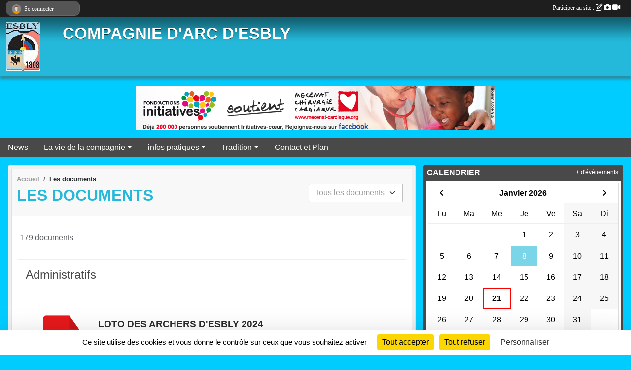

--- FILE ---
content_type: text/html; charset=UTF-8
request_url: https://ciearcesbly.sportsregions.fr/documents?page=2
body_size: 8003
content:
<!DOCTYPE html>
<html lang="fr" class="Arial uppercasable">
<head>
    <base href="https://ciearcesbly.sportsregions.fr/">
    <meta charset="utf-8">
    <meta http-equiv="Content-Type" content="text/html; charset=utf-8">
    <title>Les documents - Compagnie d arc d Esbly</title>
    <meta name="description" content="Bientôt RDV les 6 et 7 juillet 2013 FITA/Fédéral support DD avec le championnat départemental FITA (voir calendrier sportif pour mandat et grille inscription)

 
 ">
    <meta name="viewport" content="width=device-width, initial-scale=1, maximum-scale=1">
    <meta name="csrf-token" content="sKCGwirCNY7CqQlwxlLJf4U59ZscBJJiERL6PGBQ">
    <meta name="apple-itunes-app" content="app-id=890452369">

    <link rel="shortcut icon" type="image/jpeg" href="/media/uploaded/sites/4473/association/16612.jpg">    
    <link rel="apple-touch-icon" sizes="152x152" href="/mu-152/4473/association/16612.jpg">
    <link rel="apple-touch-icon" sizes="180x180" href="/mu-180/4473/association/16612.jpg">
    <link rel="apple-touch-icon" sizes="167x167" href="/mu-167/4473/association/16612.jpg">
    <meta name="msapplication-TileImage" content="/mu-180/4473/association/16612.jpg">


    <link rel="manifest" href="/manifest.json">
    <meta name="apple-mobile-web-app-title" content="Compagnie d arc d Esbly">

 
    <meta property="og:image" content="https://ciearcesbly.sportsregions.fr/media/uploaded/sites/4473/association/16612.jpg">
    <meta property="og:title" content="Compagnie d&#039;Arc d&#039;ESBLY">
    <meta property="og:description" content="Bientôt RDV les 6 et 7 juillet 2013 FITA/Fédéral s...">


    <link rel="alternate" type="application/rss+xml" title="Compagnie d arc d Esbly - Les news" href="/rss/news">
    <link rel="alternate" type="application/rss+xml" title="Compagnie d arc d Esbly - Les évènements" href="/rss/evenement">


<link type="text/css" rel="stylesheet" href="css/bootstrap.5.3.2/bootstrap.min.css">

<link type="text/css" rel="stylesheet" href="css/fontawesome-free-6.5.1-web/css/all.min.css">

<link type="text/css" rel="stylesheet" href="css/barre-noire.css">

<link type="text/css" rel="stylesheet" href="css/common.css">

<link type="text/css" rel="stylesheet" href="css/design-1.css">

<link type="text/css" rel="stylesheet" href="js/fancybox.5.0.36/fancybox.css">

<link type="text/css" rel="stylesheet" href="fonts/icons.css">

    <script src="js/bootstrap.5.3.2/bootstrap.bundle.min.js?tm=1736255796"></script>
    <script src="js/jquery-3.7.1.min.js?tm=1736255796"></script>
    <script src="js/advert.js?tm=1736255796"></script>

     <script src="/tarteaucitron/tarteaucitron.js"></script>
    <script src="/tarteaucitron/tarteaucitron-services.js"></script>
    <script>
        tarteaucitron.init({
            "privacyUrl": "", /* Privacy policy url */

            "hashtag": "#tarteaucitron", /* Open the panel with this hashtag */
            "cookieName": "tarteaucitron", /* Cookie name */

            "orientation": "bottom", //  "middle", /* Banner position (top - bottom) */

            "showAlertSmall": false, /* Show the small banner on bottom right */
            "cookieslist": false, /* Show the cookie list */

            "showIcon": false, /* Show cookie icon to manage cookies */
            "iconPosition": "BottomRight", /* BottomRight, BottomLeft, TopRight and TopLeft */

            "adblocker": false, /* Show a Warning if an adblocker is detected */

            "DenyAllCta" : true, /* Show the deny all button */
            "AcceptAllCta" : true, /* Show the accept all button when highPrivacy on */
            "highPrivacy": true, /* HIGHLY RECOMMANDED Disable auto consent */

            "handleBrowserDNTRequest": false, /* If Do Not Track == 1, disallow all */

            "removeCredit": true, /* Remove credit link */
            "moreInfoLink": true, /* Show more info link */
            "useExternalCss": false, /* If false, the tarteaucitron.css file will be loaded */

            "readmoreLink": "", /* Change the default readmore link */

            "mandatory": true, /* Show a message about mandatory cookies */
        });
        
    </script> 
</head>
<body class="colonne_widget_double documents bg-type-none no-bandeau no-orientation fixed-footer users-rounded filters-select is-couleur1-lumineuse"  style="--color1: rgb(36, 185, 218);--color2: rgb(73, 73, 73);--color1-light: rgba(36, 185, 218,0.05);--color1-declined: rgb(4,153,186);--color2-declined: rgb(105,105,105);--title-color: rgb(255, 255, 255);--color1-bkg-texte1: rgb(0,25,58);--color1-bkg-texte2: rgb(233,233,233);--background-color: rgb(0, 204, 255);--background-image-personnalisee: url(/media/uploaded/sites/4473/background/598b3f0b22a61_185568294553287914689988825943586489443486o.jpg);--logo-size: 100px;--title-px: 60;--title-size: 2.5em;--slogan-size: 2em;--title-size-coef1: 0,41666666666667;--title-size-coef2: 10;--color1r: 36;--color1g: 185;--color1b: 218;--max-width: 1400px;--bandeau-w: 101.429%;--bandeau-h: 101.429%;--bandeau-x: -1.429%;--bandeau-y: -24.286%;--bandeau-max-height: 245.614px;" >
        <div id="wrap">
    <div id="a2hs" class="bg-dark d-sm-none">
    <div class="container-fluid py-3 maxwidth">
        <div class="row">
            <div class="col-6 text-white">
                <img src="/images/common/mobile-app.png" class="img-thumbnail" style="max-width:30px">
                sportsregions
            </div>
            <div class="col-6 text-end">
                <a href="https://play.google.com/store/apps/details?id=com.initiatives.sportsregions&hl=fr_FR" class="btn btn-sm btn-success">Installer</a>
            </div>
        </div>
    </div>
</div>    <header id="header">
        <div class="fond">
            <div id="degrade"></div>
            <div class="container-fluid maxwidth">
                <div class="row">
                    <div class="col" id="logo">
                    
                            <a id="image_logo" href="https://ciearcesbly.sportsregions.fr" rel="home"><img src="/media/uploaded/sites/4473/association/16612.jpg" alt="Logo"></a>
                            
                        <div>
                                <p class="longueur_2"><a href="https://ciearcesbly.sportsregions.fr" rel="home">COMPAGNIE D&#039;ARC D&#039;ESBLY</a></p>
      
                            <span class="slogan"></span>
                        </div>
                    </div>
                </div>
            </div>
        </div>
        
            <section class="container-fluid px-0 maxwidth">
            <div class="row g-0">
                <div class="bandeau col" id="conteneur_bandeau">
                    <a href="https://ciearcesbly.sportsregions.fr"  rel="home"  >
                        <img id="image_bandeau" src="/media/uploaded/sites/4473/bandeau/5ecd4d39e5322_DSC03183.JPG" alt="Bandeau">
                    </a>
                </div>
            </div>
        </section>
            
            <section class="container-fluid px-0 maxwidth">
            <div class="row g-0">
                <div class="bannieres col">
                    <div id="slider_bannieres" class="carousel slide carousel-fade" data-bs-ride="carousel"><div class="carousel-inner">
                    <div class="carousel-item text-center  active "><a href="https://www.initiatives-coeur.fr/" >
                        <img class="img-fluid" src="/images/external-regie/728x90_8.jpg" alt="">
                    </a></div>
                    <div class="carousel-item text-center "><a href="https://www.initiatives-coeur.fr/" >
                        <img class="img-fluid" src="/images/external-regie/728x90_5.jpg" alt="">
                    </a></div>
                    <div class="carousel-item text-center "><a href="https://www.initiatives-coeur.fr/" >
                        <img class="img-fluid" src="/images/external-regie/728x90_7.jpg" alt="">
                    </a></div>
                    <div class="carousel-item text-center "><a href="https://www.initiatives-coeur.fr/" >
                        <img class="img-fluid" src="/images/external-regie/728x90_6.jpg" alt="">
                    </a></div>
                    
    </div></div>
                </div>
            </div>
        </section>
            
        <section class="container-fluid px-0 maxwidth">
            <div class="row g-0">
                <div class="col">
                    <nav id="mainmenu" class="allow2lines">
                        <ul class="nav nav-pills">
            
    <li class="nav-item" id="menu_117456">
        <a class="nav-link " href="https://ciearcesbly.sportsregions.fr/actualites-du-club">News</a>
    </li>
            
    <li class="nav-item dropdown" id="menu_117461">
        <button class="nav-link dropdown-toggle " data-bs-toggle="dropdown" role="button" aria-haspopup="true" aria-expanded="false">La vie de la compagnie</button>
        <div class="dropdown-menu">
                            <a class="dropdown-item" href="https://ciearcesbly.sportsregions.fr/videos-du-club" id="menu_117464">Albums videos</a>
                            <a class="dropdown-item" href="https://ciearcesbly.sportsregions.fr/photos-du-club" id="menu_117465">Albums photos</a>
                            <a class="dropdown-item" href="https://ciearcesbly.sportsregions.fr/evenements" id="menu_117467">Evénements</a>
                            <a class="dropdown-item" href="/en-savoir-plus/presentation-de-la-compagnie-113157" id="menu_556885">présentation de la compagnie</a>
                    </div>
    </li>
            
    <li class="nav-item dropdown" id="menu_117468">
        <button class="nav-link dropdown-toggle " data-bs-toggle="dropdown" role="button" aria-haspopup="true" aria-expanded="false">infos pratiques</button>
        <div class="dropdown-menu">
                            <a class="dropdown-item" href="/en-savoir-plus/edito-30279" id="menu_117475">Edito</a>
                            <a class="dropdown-item" href="/en-savoir-plus/le-club-30278" id="menu_117474">Informations de Rentrée et tarifs 2025-2026</a>
                            <a class="dropdown-item" href="/en-savoir-plus/formulaire-dadhesion-2024-2025-144270" id="menu_701281">Formulaire  d&#039;adhésion 2025-2026</a>
                            <a class="dropdown-item" href="/en-savoir-plus/questionnaire-de-sante-pour-mineur-ou-majeur-2024-2025-144269" id="menu_701280">Questionnaire de santé 2025-2026</a>
                            <a class="dropdown-item" href="/en-savoir-plus/formulaire-certificat-medical-106325" id="menu_524953">Formulaire type de Certificat médical</a>
                            <a class="dropdown-item" href="/en-savoir-plus/entrainements-30277" id="menu_117473">Entraînements</a>
                            <a class="dropdown-item" href="/en-savoir-plus/liens-utiles-30276" id="menu_117472">Liens utiles</a>
                            <a class="dropdown-item" href="https://ciearcesbly.sportsregions.fr/organigramme-du-club" id="menu_117471">Organigramme</a>
                            <a class="dropdown-item" href="/en-savoir-plus/assurance-169779" id="menu_827612">Assurance</a>
                    </div>
    </li>
            
    <li class="nav-item dropdown" id="menu_117476">
        <button class="nav-link dropdown-toggle " data-bs-toggle="dropdown" role="button" aria-haspopup="true" aria-expanded="false">Tradition</button>
        <div class="dropdown-menu">
                            <a class="dropdown-item" href="/en-savoir-plus/la-tradition-cest-quoi-62051" id="menu_299812">LA TRADITION C&#039;EST QUOI !</a>
                            <a class="dropdown-item" href="/en-savoir-plus/bouquet-provincial-62052" id="menu_299813">Bouquet Provincial</a>
                            <a class="dropdown-item" href="/en-savoir-plus/la-saint-sebastien-62050" id="menu_299811">La Saint Sébastien</a>
                            <a class="dropdown-item" href="/en-savoir-plus/labat-oiseau-62053" id="menu_299814">L&#039;Abat Oiseau</a>
                            <a class="dropdown-item" href="/en-savoir-plus/martine-connetable-de-la-compagnie-darc-desbly-111048" id="menu_548178">MARTINE connétable de la compagnie d&#039;arc d&#039;ESBLY</a>
                            <a class="dropdown-item" href="/en-savoir-plus/nos-reines-nos-rois-nos-roitelets-et-connetables0-165058" id="menu_799733">Notre empereur, nos reines, nos rois, nos roitelets et connétables</a>
                    </div>
    </li>
            
    <li class="nav-item" id="menu_117477">
        <a class="nav-link " href="https://ciearcesbly.sportsregions.fr/contactez-nous">Contact et Plan</a>
    </li>
</ul>
<form action="#" method="post">
    <select class="form-control form-select" id="navigation-select" name="navigation-select">
        <option value="">Navigation</option>
    </select>
</form>                    </nav>
                </div>
            </div>
        </section>
    </header>
        <div class="container-fluid px-0 px-sm-3 px-xxl-0 pb-5 maxwidth  is_list    " id="contenu">
                
<div class="row g-sm-3 with-right-aside">
    <div class="col-lg-8" id="main-column">
    <section id="main">
        <div class="inner">
            <header id="content-header">
                        <nav aria-label="breadcrumb">
        <ol class="breadcrumb" itemscope itemtype="https://schema.org/BreadcrumbList">
                            <li class="breadcrumb-item " itemprop="itemListElement" itemscope itemtype="https://schema.org/ListItem"><meta itemprop="position" content="1"><a href="https://ciearcesbly.sportsregions.fr" itemprop="item"><span itemprop="name">Accueil</span></a></li>
                            <li class="breadcrumb-item " itemprop="itemListElement" itemscope itemtype="https://schema.org/ListItem"><meta itemprop="position" content="2"><span itemprop="name">Les documents</span></li>
                    </ol>
    </nav>
                            <h1  class="with-filters" ><span>Les documents</span></h1>
                    <div id="barre-de-filtrage" class="mb-3 nb-filtres-1" data-nbfiltres="1">
<span><label for="typedocument_id" class="d-none">Documents par type</label><select class="filtre form-select" name="filter_typedocument_id" id="typedocument_id" aria-expanded="false" aria-roledescription="Documents par type">
                        <option value="https://ciearcesbly.sportsregions.fr/documents"  selected="selected"   >
                                Tous les documents
            </option>
                                <option value="https://ciearcesbly.sportsregions.fr/documents?typedocument_id=1"   >
                                Administratifs
            </option>
                                <option value="https://ciearcesbly.sportsregions.fr/documents?typedocument_id=2"   >
                                Sportifs
            </option>
                                <option value="https://ciearcesbly.sportsregions.fr/documents?typedocument_id=3"   >
                                Divers
            </option>
            </select></span>
</div>
                                    <hr class="leon">
</header>            <div class="content">
                                <div class="content  ">
                                        <div class="container-fluid px-0">
                                                <div class="row">
                            <div class="col-12">
                                <p class="text-muted my-3">179 documents</p>
                            </div>
                        </div>
                    </div>

                                            <section class="liste documents">
    <div class="container-fluid">
        <div class="row level2">
                                                
                                                                                                        <div class="col-12">
                                    <h2 class="subheader"><span>Administratifs</span></h2>                                </div>
                                                                                                                                                <article>
            <a target="_blank" title="Loto des archers d&#039;ESBLY 2024" href="/documents/loto-des-archers-desbly-2024-384667" class="document_extension format_pdf">pdf</a>
        <section>
                    <h3><a target="_blank" href="/documents/loto-des-archers-desbly-2024-384667">Loto des archers d&#039;ESBLY 2024</a></h3>
                            <a class="btn btn-warning mb-3" title="Loto des archers d&#039;ESBLY 2024" href="/documents/loto-des-archers-desbly-2024-384667" target="_blank">Télécharger le document <span class="extension">pdf</span></a>
                                </section>
</article>                                                                                                <article>
            <a target="_blank" title="Saison 2024 -2025" href="/documents/saison-2024-2025-379642" class="document_extension format_pdf">pdf</a>
        <section>
                    <h3><a target="_blank" href="/documents/saison-2024-2025-379642">Saison 2024 -2025</a></h3>
                            <a class="btn btn-warning mb-3" title="Saison 2024 -2025" href="/documents/saison-2024-2025-379642" target="_blank">Télécharger le document <span class="extension">pdf</span></a>
                                </section>
</article>                                                                                                <article>
            <a target="_blank" title="Questionnaire de santé 2024-2025" href="/documents/questionnaire-de-sante-2024-2025-374571" class="document_extension format_pdf">pdf</a>
        <section>
                    <h3><a target="_blank" href="/documents/questionnaire-de-sante-2024-2025-374571">Questionnaire de santé 2024-2025</a></h3>
                            <a class="btn btn-warning mb-3" title="Questionnaire de santé 2024-2025" href="/documents/questionnaire-de-sante-2024-2025-374571" target="_blank">Télécharger le document <span class="extension">pdf</span></a>
                                </section>
</article>                                                                                                <article>
            <a target="_blank" title="Renouvellement ou création de licence 2024-2025" href="/documents/renouvellement-ou-creation-de-licence-2024-2025-374570" class="document_extension format_pdf">pdf</a>
        <section>
                    <h3><a target="_blank" href="/documents/renouvellement-ou-creation-de-licence-2024-2025-374570">Renouvellement ou création de licence 2024-2025</a></h3>
                            <a class="btn btn-warning mb-3" title="Renouvellement ou création de licence 2024-2025" href="/documents/renouvellement-ou-creation-de-licence-2024-2025-374570" target="_blank">Télécharger le document <span class="extension">pdf</span></a>
                                </section>
</article>                                                                                                <article>
            <a target="_blank" title="DRJ3 et Finale des P&#039;tits Bouts" href="/documents/drj3-et-finale-des-ptits-bouts-373476" class="document_extension format_pdf">pdf</a>
        <section>
                    <h3><a target="_blank" href="/documents/drj3-et-finale-des-ptits-bouts-373476">DRJ3 et Finale des P&#039;tits Bouts</a></h3>
                            <a class="btn btn-warning mb-3" title="DRJ3 et Finale des P&#039;tits Bouts" href="/documents/drj3-et-finale-des-ptits-bouts-373476" target="_blank">Télécharger le document <span class="extension">pdf</span></a>
                                </section>
</article>                                                                                                <article>
            <a target="_blank" title="Reine, roi, empereur, connétable et roîtelet" href="/documents/reine-roi-empereur-connetable-et-roitelet-366902" class="document_extension format_pdf">pdf</a>
        <section>
                    <h3><a target="_blank" href="/documents/reine-roi-empereur-connetable-et-roitelet-366902">Reine, roi, empereur, connétable et roîtelet</a></h3>
                            <a class="btn btn-warning mb-3" title="Reine, roi, empereur, connétable et roîtelet" href="/documents/reine-roi-empereur-connetable-et-roitelet-366902" target="_blank">Télécharger le document <span class="extension">pdf</span></a>
                                </section>
</article>                                                                                                <article>
            <a target="_blank" title="Tournoi des Jeunes 77  Zone 4" href="/documents/tournoi-des-jeunes-77-zone-4-360604" class="document_extension format_pdf">pdf</a>
        <section>
                    <h3><a target="_blank" href="/documents/tournoi-des-jeunes-77-zone-4-360604">Tournoi des Jeunes 77  Zone 4</a></h3>
                            <a class="btn btn-warning mb-3" title="Tournoi des Jeunes 77  Zone 4" href="/documents/tournoi-des-jeunes-77-zone-4-360604" target="_blank">Télécharger le document <span class="extension">pdf</span></a>
                                </section>
</article>                                                                                                <article>
            <a target="_blank" title="Trophée des Mixtes 77 2023" href="/documents/trophee-des-mixtes-77-2023-354033" class="document_extension format_pdf">pdf</a>
        <section>
                    <h3><a target="_blank" href="/documents/trophee-des-mixtes-77-2023-354033">Trophée des Mixtes 77 2023</a></h3>
                            <a class="btn btn-warning mb-3" title="Trophée des Mixtes 77 2023" href="/documents/trophee-des-mixtes-77-2023-354033" target="_blank">Télécharger le document <span class="extension">pdf</span></a>
                                </section>
</article>                                                                                                <article>
            <a target="_blank" title="Forum association" href="/documents/forum-association-247840" class="document_extension format_jpg">jpg</a>
        <section>
                    <h3><a target="_blank" href="/documents/forum-association-247840">Forum association</a></h3>
                            <a class="btn btn-warning mb-3" title="Forum association" href="/documents/forum-association-247840" target="_blank">Télécharger l'image <span class="extension">jpg</span></a>
                                </section>
</article>                                                                                                <article>
            <a target="_blank" title="Reine, roi, empereur, connétable, roitelet" href="/documents/reine-roi-empereur-connetable-roitelet-260101" class="document_extension format_pdf">pdf</a>
        <section>
                    <h3><a target="_blank" href="/documents/reine-roi-empereur-connetable-roitelet-260101">Reine, roi, empereur, connétable, roitelet</a></h3>
                            <a class="btn btn-warning mb-3" title="Reine, roi, empereur, connétable, roitelet" href="/documents/reine-roi-empereur-connetable-roitelet-260101" target="_blank">Télécharger le document <span class="extension">pdf</span></a>
                                        <div class="description">
                <p>Bonne lecture à  travers les siècles.......nos Connétables, Reines ou rois, Capitaines, 1erLieutenants , Roitelets et notre empereur.</p>
            </div>
            </section>
</article>                                                                                                                                                </div>
    </div>
</section>                        <ul class="pagination justify-content-center">
        
                    <li class="page-item"><a class="page-link" aria-label="Previous" href="https://ciearcesbly.sportsregions.fr/documents?page=1">«</a></li>
                 
                    
                            
                                                            <li class="page-item"><a class="page-link" href="https://ciearcesbly.sportsregions.fr/documents?page=1">1</a></li>
                                                                                <li class="page-item active"><span class="page-link">2</span></li>
                                                                                <li class="page-item"><a class="page-link" href="https://ciearcesbly.sportsregions.fr/documents?page=3">3</a></li>
                                                                                <li class="page-item"><a class="page-link" href="https://ciearcesbly.sportsregions.fr/documents?page=4">4</a></li>
                                                                                <li class="page-item"><a class="page-link" href="https://ciearcesbly.sportsregions.fr/documents?page=5">5</a></li>
                                                    <li class="page-item disabled"><a class="page-link">...</a></li>
                <li class="page-item"><a class="page-link" href="https://ciearcesbly.sportsregions.fr/documents?page=17">17</a></li>
                <li class="page-item"><a class="page-link" href="https://ciearcesbly.sportsregions.fr/documents?page=18">18</a></li>
                            
                    <li class="page-item"><a class="page-link" aria-label="Next" href="https://ciearcesbly.sportsregions.fr/documents?page=3">»</a></li>
            </ul>
                                        
                </div>
            </div>
        </div>
    </section>
 
    </div>
    <aside class="col-lg-4">
                                <section class="widget petit_widget widget_calendrier" id="petit_widget_calendrier_521" 
        data-id="49201" 
        data-date="2026-01-21"
                                        >
        <div class="inner">
            <header>
    <h2 class="secondary-content"><span >Calendrier</span></h2>
</header>
            <div class="content">
            </div>
            </div>
        <div class="more_link">
            <a href="https://ciearcesbly.sportsregions.fr/evenements">+ d'évènements</a>
        </div>
    </section>
                        <section class="widget petit_widget widget_evenement">
    <div class="inner">
        <header>
    <h2 class="secondary-content"><span >Prochain évènement</span></h2>
</header>
        <div class="content bg-white">
                            <div class="empty">
                    <p>Aucun évènement à afficher.</p>
                </div>
                    </div>
        <div class="more_link">
            <a href="https://ciearcesbly.sportsregions.fr/evenements">+ d'évènements</a>
            <a href="https://ciearcesbly.sportsregions.fr/rss/evenement" class="rss"><i class="fa-solid fa-rss"></i></a>
            <a href="https://ciearcesbly.sportsregions.fr/evenements.ics" class="iCal"><i class="fa-solid fa-calendar-plus"></i></a>
            
        </div>
    </div>
</section>                                                <section class="widget petit_widget widget_resultat">
    <div class="inner">
        <header>
    <h2 class="secondary-content"><span >Derniers résultats</span></h2>
</header>
        <div class="content">
                            <div class="tableau_resultats ">
                     
                                                
                        <section class="container-fluid mb-1 p-0  resultat_libelle ">
                            <div class="row  domicile ">
                                                                    <div class="resultat_date col-2 col-lg-3 col-xl-2 text-muted">
                                        <small>21/12/25</small>
                                    </div>
                                    <div class="col-10 col-lg-9 col-xl-10">
                                        <div class="container-fluid">
                                            <div class="row">
                                                                                                                                    <div class="resultat col-12"><a href="/evenements/2025/12/20/salle-desbly-2376187#resultats_anchor">SALLE ESBLY décembre 2025</a></div>
                                                                                                                                                                            </div>
                                        </div>
                                    </div>
                                                            </div>
                        </section>
                        
                     
                                                
                        <section class="container-fluid mb-1 p-0  resultat_libelle ">
                            <div class="row  domicile ">
                                                                    <div class="resultat_date col-2 col-lg-3 col-xl-2 text-muted">
                                        <small>06/12/25</small>
                                    </div>
                                    <div class="col-10 col-lg-9 col-xl-10">
                                        <div class="container-fluid">
                                            <div class="row">
                                                                                                                                    <div class="resultat col-12"><a href="/evenements/2025/12/06/special-poussins-2025-2371434#resultats_anchor">Spécial Poussins 2025</a></div>
                                                                                                                                                                            </div>
                                        </div>
                                    </div>
                                                            </div>
                        </section>
                        
                     
                                                
                        <section class="container-fluid mb-1 p-0  resultat_libelle ">
                            <div class="row  domicile ">
                                                                    <div class="resultat_date col-2 col-lg-3 col-xl-2 text-muted">
                                        <small>09/06/25</small>
                                    </div>
                                    <div class="col-10 col-lg-9 col-xl-10">
                                        <div class="container-fluid">
                                            <div class="row">
                                                                                                                                    <div class="resultat col-12"><a href="/evenements/2025/06/09/drj3-2204345#resultats_anchor">DRJ3 et finale des P&#039;tits Bouts</a></div>
                                                                                                                                                                            </div>
                                        </div>
                                    </div>
                                                            </div>
                        </section>
                        
                     
                                                
                        <section class="container-fluid mb-1 p-0  resultat_libelle ">
                            <div class="row  exterieur ">
                                                                    <div class="resultat_date col-2 col-lg-3 col-xl-2 text-muted">
                                        <small>08/06/25</small>
                                    </div>
                                    <div class="col-10 col-lg-9 col-xl-10">
                                        <div class="container-fluid">
                                            <div class="row">
                                                                                                                                    <div class="resultat col-12"><a href="/evenements/2025/06/08/tae-esbly-du-8-juin-2025-2204322#resultats_anchor">ESBLY TAE du 8 juin 2025</a></div>
                                                                                                                                                                            </div>
                                        </div>
                                    </div>
                                                            </div>
                        </section>
                        
                     
                                                
                        <section class="container-fluid mb-1 p-0  resultat_libelle ">
                            <div class="row  domicile ">
                                                                    <div class="resultat_date col-2 col-lg-3 col-xl-2 text-muted">
                                        <small>22/12/24</small>
                                    </div>
                                    <div class="col-10 col-lg-9 col-xl-10">
                                        <div class="container-fluid">
                                            <div class="row">
                                                                                                                                    <div class="resultat col-12"><a href="/evenements/2024/12/21/salle-2024-2144096#resultats_anchor">Salle ESBLY 2024</a></div>
                                                                                                                                                                            </div>
                                        </div>
                                    </div>
                                                            </div>
                        </section>
                        
                                    </div>
                
                <div class="more_link">
                    <a href="https://ciearcesbly.sportsregions.fr/resultats">+ de résultats</a>
                </div>
                
            
        </div>
    </div>
</section>                        <section class="widget petit_widget widget_album_photo">
        <div class="inner">
            <header>
    <h2 class="secondary-content"><span >Dernières photos</span></h2>
</header>
            <div class="content">
                <div id="carousel_petit_widget_album_photo_16" class="carousel slide" data-bs-ride="carousel">
                                            <ol class="carousel-indicators">
                                                            <li data-bs-target="#carousel_petit_widget_album_photo_16" data-bs-slide-to="0"  class="active" ></li>
                                                            <li data-bs-target="#carousel_petit_widget_album_photo_16" data-bs-slide-to="1" ></li>
                                                            <li data-bs-target="#carousel_petit_widget_album_photo_16" data-bs-slide-to="2" ></li>
                                                            <li data-bs-target="#carousel_petit_widget_album_photo_16" data-bs-slide-to="3" ></li>
                                                            <li data-bs-target="#carousel_petit_widget_album_photo_16" data-bs-slide-to="4" ></li>
                                                    </ol>
                                    
                    <div class="carousel-inner">
                                                    <div class="carousel-item  active ">
                                <div class="text-center px-5 pt-3 pb-5">
                                    <a href="/photos-du-club/salle-desbly-450381" title="Salle d&#039;ESBLY">
                                        <img class="img-thumbnail" src="/mub-448-283-ffffff/4473/albumphoto/696696690fa46_IMG20251222WA0030.jpg" alt="">
                                    </a>
                                </div>
                            </div>
                                                    <div class="carousel-item ">
                                <div class="text-center px-5 pt-3 pb-5">
                                    <a href="/photos-du-club/salle-desbly-450381" title="Salle d&#039;ESBLY">
                                        <img class="img-thumbnail" src="/mub-448-283-ffffff/4473/albumphoto/6966966824d4f_IMG20251222WA0028.jpg" alt="">
                                    </a>
                                </div>
                            </div>
                                                    <div class="carousel-item ">
                                <div class="text-center px-5 pt-3 pb-5">
                                    <a href="/photos-du-club/salle-desbly-450381" title="Salle d&#039;ESBLY">
                                        <img class="img-thumbnail" src="/mub-448-283-ffffff/4473/albumphoto/6966966883edd_IMG20251222WA0029.jpg" alt="">
                                    </a>
                                </div>
                            </div>
                                                    <div class="carousel-item ">
                                <div class="text-center px-5 pt-3 pb-5">
                                    <a href="/photos-du-club/salle-desbly-450381" title="Salle d&#039;ESBLY">
                                        <img class="img-thumbnail" src="/mub-448-283-ffffff/4473/albumphoto/69669666d1edd_IMG20251222WA0025.jpg" alt="">
                                    </a>
                                </div>
                            </div>
                                                    <div class="carousel-item ">
                                <div class="text-center px-5 pt-3 pb-5">
                                    <a href="/photos-du-club/salle-desbly-450381" title="Salle d&#039;ESBLY">
                                        <img class="img-thumbnail" src="/mub-448-283-ffffff/4473/albumphoto/696696675bcce_IMG20251222WA0026.jpg" alt="">
                                    </a>
                                </div>
                            </div>
                                            </div>

                                            <button class="carousel-control-prev" role="button" data-bs-slide="prev" data-bs-target="#carousel_petit_widget_album_photo_16">
                            <span class="carousel-control-prev-icon" aria-hidden="true"></span>
                            <span class="sr-only">Précedent</span>
                        </button>
                        <button class="carousel-control-next" role="button" data-bs-slide="next" data-bs-target="#carousel_petit_widget_album_photo_16">
                            <span class="carousel-control-next-icon" aria-hidden="true"></span>
                            <span class="sr-only">Suivant</span>
                        </button>
                                    
                </div>
                <div class="more_link">
                    <a href="https://ciearcesbly.sportsregions.fr/photos-du-club">+ de photos</a>
                </div>
            </div>
        </div>
    </section>
                        <section class="widget petit_widget widget_newsletter">
    <div class="inner">
        <header>
    <h2 class="secondary-content"><span >Newsletter</span></h2>
</header>
        <div class="content bg-white">
            <div class="container-fluid liste">
                <div class="row element-inline  last ">
                    <div class="col text-center my-2">
                        <a href="https://ciearcesbly.sportsregions.fr/newsletters" class="btn btn-primary">Inscription à la newsletter</a>
                    </div>
                </div>
                            </div>
        </div>
        <div class="more_link">
            <a href="https://ciearcesbly.sportsregions.fr/newsletters">+ de newsletters</a>
        </div>
    </div>
</section>             
    </aside>
</div>
    </div>
</div><footer id="footer" >
    <div class="container maxwidth">
                <div class="row py-3">
            <div class="col-md-3 col-lg-3 col-xl-3 col-xxl-3 pt-3 pb-1 text-center">
                <nav id="copyright"><a href="https://www.sportsregions.fr/inscription" title="Création de site de club de Tir à l&#039;arc" rel="friend" class="tag_acces_outil_footer_02A"><strong>Sports<em>regions</em></strong></a></nav>                <div id="visites">
                    <i class="fa fa-bar-chart"></i>
                <span id="nb-visites">Chargement des </span> visites
    </div>
<div id="stats_analyser"></div>            </div>
            <div class="col-md-4 col-lg-4 col-xl-4 col-xxl-3 pt-3 pb-1 px-0 text-center">
                <div id="footer-apps">
            <a href="https://play.google.com/store/apps/details?id=com.initiatives.sportsregions&amp;hl=fr_FR"  title="Télécharger l'application Android dans le Play Store"><img src="/images/common/badge-playstore-fr.svg" alt="Télécharger l'application Android dans le play Store"></a>
                <a href="https://itunes.apple.com/fr/app/sportsregions/id890452369" title="Télécharger l'application iPhone dans l\'App Store"><img src="/images/common/badge-appstore-fr.svg" alt="Télécharger l'application iPhone dans l'App Store"></a>
    </div>            </div>
            <div class="col-md-5 col-lg-5 col-xl-4 col-xxl-5 pt-3 pb-1 text-center">
                <nav id="cookies">
    <ul>
        <li><a href="https://www.sportsregions.fr/charte-cookies" class="informations-legales">Charte cookies</a></li>
                <li><a href="javascript:void(0);" onclick="tarteaucitron.userInterface.openPanel();" class="informations-legales">Gestion des cookies</a></li>
            </ul>
</nav>                <nav id="legal">
    <ul>
        <li><a href="https://ciearcesbly.sportsregions.fr/informations-legales" class="informations-legales">Informations légales</a></li>
        <li><a href="https://www.sportsregions.fr/signaler-un-contenu-inapproprie?k=20007729">Signaler un contenu inapproprié</a></li>
    </ul>
</nav>            </div>
            <div class="col-xl-1 col-xxl-1 text-center pt-3 pb-1 px-0 rss d-none d-xl-block">
                <div class="rss">
    <a href="https://ciearcesbly.sportsregions.fr/rss/news" data-bs-toggle="tooltip" data-bs-placement="top" title="Flux rss des actualités"><i class="fa fa-rss"></i></a>
    <a href="https://ciearcesbly.sportsregions.fr/rss/evenement" data-bs-toggle="tooltip" data-bs-placement="top" title="Flux rss des évènements"><i class="fa fa-rss"></i></a>
</div>            </div>
        </div>
    </div>
</footer>        <div id="log_bar">
    <div class="container-fluid maxwidth">
        <div class="row" id="barre_noire">
            <div class="col">
                <div id="informations_utilisateur" class="not-connected">
                    <div id="lien_user" class="hilight">
                        <a href="https://ciearcesbly.sportsregions.fr/se-connecter" id="lien_user_lien">
                        <img id="avatar" class="img-fluid rounded-circle" src="/images/common/boxed-item-membre.svg" alt="avatar"><span class="label">Se connecter</span>
                        </a>
                    </div>
                    <input type="hidden" name="login_sv_email" value="">
                    <input type="hidden" name="login_sv_mode" value="">
                    <input type="hidden" name="login_sv_message" value="">
                    <div id="popup_login"><div id="popup_login_modal" class="modal fade" tabindex="-1" role="dialog" style="display:none"></div></div>
                </div>
            </div>
            <div class="col">
                <div id="participate">
                    <a href="https://ciearcesbly.sportsregions.fr/se-connecter" title="Se connecter pour rédiger une news">
                        Participer au site :
                    
                        <i class="far fa-edit"></i>
        
                        <i class="fas fa-camera"></i>
        
                        <i class="fas fa-video"></i>
                    </a>
                </div>
                            </div>
        </div>
    </div>
</div>
<div id="mobile_login_bar">
    <div class="container-fluid maxwidth">
        <div class="row">
            <div class="col-7 text-right">
                Envie de participer ?
            </div>
            <div class="col-5 text-center">
                <a href="https://ciearcesbly.sportsregions.fr/se-connecter" id="lien_user_lien_mobile" class="btn btn-sm btn-primary">Connexion</a>
            </div>
        </div>
    </div>
</div>        <div id="fb-root"></div>
    <div id="confirmPop" class="modal" style="display:none"></div>
    <div id="multi_modal" class="modal fade" tabindex="-1" role="dialog" style="display:none"></div>
    <script>
    var page_courante = "/documents?page=2";
    var association_id = 4473;
    var auto_open_login = 0;
    var termes_recherche = "";
    var popup_login_mode = null;
    var popup_login_identifiant = null;
    var popup_login_autoopen = 0;
    </script>
        
        <script src="js/confirm-message-pop.js"></script>
    
        <script src="js/common.js"></script>
    
        <script src="js/design-1.js"></script>
    
        <script src="js/fancybox.5.0.36/fancybox.umd.js"></script>
    
        <script src="js/formulaire.js"></script>
    
        <script src="js/reservations.js"></script>
    
        <script src="js/controle-honorabilite.js"></script>
    
        <script src="js/login.js"></script>
         <script>
        (tarteaucitron.job = tarteaucitron.job || []).push("openstreetmap_sportsregions");
    
    (tarteaucitron.job = tarteaucitron.job || []).push("facebooklikebox");

    (tarteaucitron.job = tarteaucitron.job || []).push("dailymotion");

    (tarteaucitron.job = tarteaucitron.job || []).push("vimeo");

    (tarteaucitron.job = tarteaucitron.job || []).push("facebook_video_sportsregions");

    
    
    </script> </body>
</html>

--- FILE ---
content_type: text/html; charset=UTF-8
request_url: https://ciearcesbly.sportsregions.fr/visites
body_size: 5
content:
59647

--- FILE ---
content_type: text/html; charset=UTF-8
request_url: https://ciearcesbly.sportsregions.fr/widgets/calendrier-content
body_size: 1919
content:
<div class="container-fluid px-0">
    <div class="row">
        <div class="col-12">
            <div class="calendar">
    <table class="table table-bordered" summary="calendrier">
        <thead>
            <tr class="titreMois">
                <th class="text-center" data-date="2025-12">
                    <i class="fa-solid fa-angle-left"></i>
                </th>
                <th class="text-center" colspan="5" data-date="2026-01">
                    Janvier 2026
                </th>
                <th class="text-center" data-date="2026-02">
                    <i class="fa-solid fa-angle-right"></i>
                </th>
            </tr>
            <tr class="semaine">
                                                        <th class="text-center lundi">Lu</th>
                                                        <th class="text-center mardi">Ma</th>
                                                        <th class="text-center mercredi">Me</th>
                                                        <th class="text-center jeudi">Je</th>
                                                        <th class="text-center vendredi">Ve</th>
                                                        <th class="text-center samedi">Sa</th>
                                                        <th class="text-center dimanche">Di</th>
                            </tr>
        </thead>
        <tbody>
            <tr>
                                    <td>&nbsp;</td>
                                    <td>&nbsp;</td>
                                    <td>&nbsp;</td>
                                                                        <td class="text-center jeudi" data-date="2026-01-01" data-jour="1">
                        <div  >
                            1
                        </div>
                    </td>
                                                                            <td class="text-center vendredi" data-date="2026-01-02" data-jour="2">
                        <div  >
                            2
                        </div>
                    </td>
                                                                            <td class="text-center samedi" data-date="2026-01-03" data-jour="3">
                        <div  >
                            3
                        </div>
                    </td>
                                                                            <td class="text-center dimanche" data-date="2026-01-04" data-jour="4">
                        <div  >
                            4
                        </div>
                    </td>
                                            </tr>
                                                    <tr>
                                                                                                    <td class="text-center lundi" data-date="2026-01-05" data-jour="5">
                        <div  >
                            5
                        </div>
                    </td>
                                                                            <td class="text-center mardi" data-date="2026-01-06" data-jour="6">
                        <div  >
                            6
                        </div>
                    </td>
                                                                            <td class="text-center mercredi" data-date="2026-01-07" data-jour="7">
                        <div  >
                            7
                        </div>
                    </td>
                                                                            <td class="text-center jeudi densite1" data-date="2026-01-08" data-jour="8">
                        <div  data-bs-toggle="tooltip" data-bs-placement="bottom" title="Assemblée Générale"  >
                            8
                        </div>
                    </td>
                                                                            <td class="text-center vendredi" data-date="2026-01-09" data-jour="9">
                        <div  >
                            9
                        </div>
                    </td>
                                                                            <td class="text-center samedi" data-date="2026-01-10" data-jour="10">
                        <div  >
                            10
                        </div>
                    </td>
                                                                            <td class="text-center dimanche" data-date="2026-01-11" data-jour="11">
                        <div  >
                            11
                        </div>
                    </td>
                                            </tr>
                                                    <tr>
                                                                                                    <td class="text-center lundi" data-date="2026-01-12" data-jour="12">
                        <div  >
                            12
                        </div>
                    </td>
                                                                            <td class="text-center mardi" data-date="2026-01-13" data-jour="13">
                        <div  >
                            13
                        </div>
                    </td>
                                                                            <td class="text-center mercredi" data-date="2026-01-14" data-jour="14">
                        <div  >
                            14
                        </div>
                    </td>
                                                                            <td class="text-center jeudi" data-date="2026-01-15" data-jour="15">
                        <div  >
                            15
                        </div>
                    </td>
                                                                            <td class="text-center vendredi" data-date="2026-01-16" data-jour="16">
                        <div  >
                            16
                        </div>
                    </td>
                                                                            <td class="text-center samedi" data-date="2026-01-17" data-jour="17">
                        <div  >
                            17
                        </div>
                    </td>
                                                                            <td class="text-center dimanche" data-date="2026-01-18" data-jour="18">
                        <div  >
                            18
                        </div>
                    </td>
                                            </tr>
                                                    <tr>
                                                                                                    <td class="text-center lundi" data-date="2026-01-19" data-jour="19">
                        <div  >
                            19
                        </div>
                    </td>
                                                                            <td class="text-center mardi" data-date="2026-01-20" data-jour="20">
                        <div  >
                            20
                        </div>
                    </td>
                                                                            <td class="text-center mercredi today actif" data-date="2026-01-21" data-jour="21">
                        <div  >
                            21
                        </div>
                    </td>
                                                                            <td class="text-center jeudi" data-date="2026-01-22" data-jour="22">
                        <div  >
                            22
                        </div>
                    </td>
                                                                            <td class="text-center vendredi" data-date="2026-01-23" data-jour="23">
                        <div  >
                            23
                        </div>
                    </td>
                                                                            <td class="text-center samedi" data-date="2026-01-24" data-jour="24">
                        <div  >
                            24
                        </div>
                    </td>
                                                                            <td class="text-center dimanche" data-date="2026-01-25" data-jour="25">
                        <div  >
                            25
                        </div>
                    </td>
                                            </tr>
                                                    <tr>
                                                                                                    <td class="text-center lundi" data-date="2026-01-26" data-jour="26">
                        <div  >
                            26
                        </div>
                    </td>
                                                                            <td class="text-center mardi" data-date="2026-01-27" data-jour="27">
                        <div  >
                            27
                        </div>
                    </td>
                                                                            <td class="text-center mercredi" data-date="2026-01-28" data-jour="28">
                        <div  >
                            28
                        </div>
                    </td>
                                                                            <td class="text-center jeudi" data-date="2026-01-29" data-jour="29">
                        <div  >
                            29
                        </div>
                    </td>
                                                                            <td class="text-center vendredi" data-date="2026-01-30" data-jour="30">
                        <div  >
                            30
                        </div>
                    </td>
                                                                            <td class="text-center samedi" data-date="2026-01-31" data-jour="31">
                        <div  >
                            31
                        </div>
                    </td>
                                    
                                                <td>&nbsp;</td>
                                </tr>
                    </tbody>
    </table>
</div>        </div>
        <div class="col-12  d-grid ">
                                                                                                    <p class="text-center align-self-center text-muted m-3">Aucun évènement aujourd'hui</p>
                                                                                </div>
    </div>
</div>
